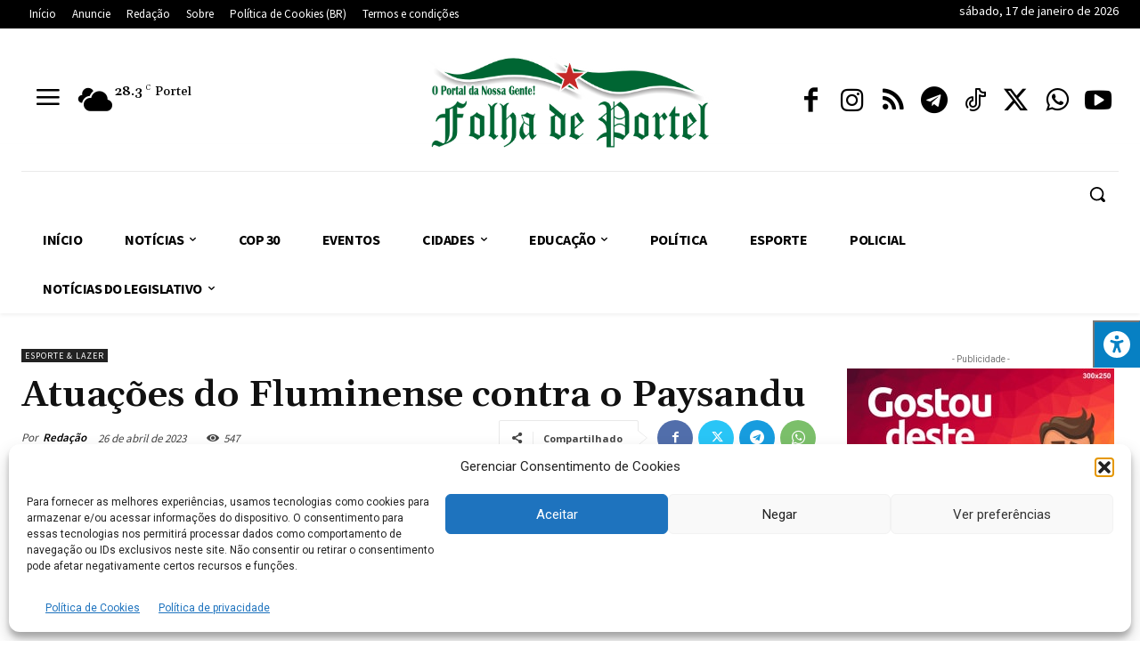

--- FILE ---
content_type: text/html; charset=utf-8
request_url: https://www.google.com/recaptcha/api2/aframe
body_size: 266
content:
<!DOCTYPE HTML><html><head><meta http-equiv="content-type" content="text/html; charset=UTF-8"></head><body><script nonce="0FK_cTeU0g37B95ohoVsPA">/** Anti-fraud and anti-abuse applications only. See google.com/recaptcha */ try{var clients={'sodar':'https://pagead2.googlesyndication.com/pagead/sodar?'};window.addEventListener("message",function(a){try{if(a.source===window.parent){var b=JSON.parse(a.data);var c=clients[b['id']];if(c){var d=document.createElement('img');d.src=c+b['params']+'&rc='+(localStorage.getItem("rc::a")?sessionStorage.getItem("rc::b"):"");window.document.body.appendChild(d);sessionStorage.setItem("rc::e",parseInt(sessionStorage.getItem("rc::e")||0)+1);localStorage.setItem("rc::h",'1768694441618');}}}catch(b){}});window.parent.postMessage("_grecaptcha_ready", "*");}catch(b){}</script></body></html>